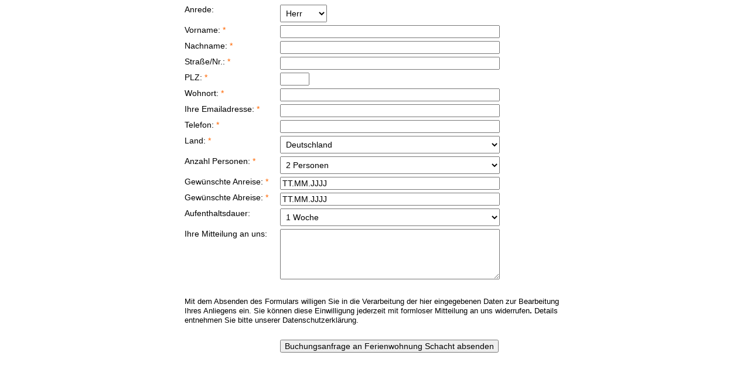

--- FILE ---
content_type: text/html;charset=UTF-8
request_url: http://www.ferienwohnung-fuerstenhof.de/buchungsanfrageformular.php
body_size: 2608
content:
<!doctype html>
<html>
<head>
<meta http-equiv="Content-Type" content="text/html; charset=utf-8">
<title></title>
<!--*************** START Arclab Web Form Builder CSS ***************-->
<style type="text/css">
#arclabwfb *,#arclabwfb *:before,#arclabwfb *:after { white-space:normal; position:relative; -webkit-box-sizing:border-box; -moz-box-sizing:border-box; box-sizing:border-box }
#arclabwfb p { margin:0; padding:0; }
#arclabwfb hr { height:2px; border:none; color:#FF6600; background-color:white; }
.aft { border:0; border-spacing:0; border-collapse:collapse; padding:0; font-family:Arial; font-size:14px; width:650px; margin:0 auto; }
.aft-rowsp { margin:0; padding:0; height:5px; }
.aft-spc { margin:0; padding:2px 0 0 0; }
.aft-spbo { margin:0; padding:0 0 2px 0; }
.aft-spv { margin:0; padding:0; height:2px; }
.aft-error { margin:0; padding:2px 0 0 0; color:maroon;}
.aft2 { margin:0; padding:0; border:0; border-spacing:0; border-collapse:collapse; font-family:Arial; font-size:100%; width:100%; }
.afl { margin:0; padding:0; font-family:inherit; font-size:inherit; width:25%; text-align:left; vertical-align:top; }
.afl-lab { }
.afl2 { margin:0; font-family:inherit; font-size:inherit; text-align:left; vertical-align:top; }
.afr { margin:0; padding:0; font-family:inherit; font-size:inherit; width:85%; text-align:left; vertical-align:top; }
.afr2 { margin:0; padding:0; font-family:inherit; font-size:inherit; text-align:left; vertical-align:top; }
.afi { margin:0; font-family:inherit; font-size:inherit; }
.afi-drop { margin:0; font-family:inherit; font-size:inherit; padding:5px; }
.afi2 { margin:0; font-family:inherit; }
.afi-b1 { margin:0 5px 0 0; font-family:inherit; font-size:inherit; }
.afi-b2 { margin:0 5px 0 0; font-family:inherit; font-size:inherit; }
.afi-b3 { margin:0 5px 0 0; font-family:inherit; font-size:inherit; }
.afi-b4 { margin:0 5px 0 0; font-family:inherit; font-size:inherit; }
.afi-cht { display:table; }
.afi-chl { display:table-cell; float:left; vertical-align:top; }
.afi-chr { display:table-cell; clear:both; vertical-align:top; }
.afi-el { margin: 2px 2px 0 0; vertical-align:top; }
.afi-en { margin: 2px 2px 0 2px; vertical-align:top; }
</style>
<!--*************** END - Arclab Web Form Builder CSS ***************-->
</head>
<body>
<div>
<!--*************** Form made with Arclab Web Form Builder 4.41 LV Build 148650 ***************-->
<form action="/buchungsanfrageformular.php?sid=f32f2ee248f1ef61af607034550e05e6" method="post" enctype="multipart/form-data">
<div id="arclabwfb" style="text-align:center;">
<table class="aft">
<tr><td colspan="2" class="afr2"><input type="hidden" name="af_from" value="1" /></td></tr><tr><td class="afl afl-lab">Anrede:</td><td class="afr">
<select size="1" name="Anrede" onchange="af_update('Anrede',0)" class="afi-drop" style="width:80px;"><option selected="selected" value="Herr">Herr</option><option value="Frau">Frau</option><option value="Familie">Familie</option></select>
</td></tr>
<tr><td colspan="2" class="aft-rowsp"></td></tr><tr><td class="afl afl-lab">Vorname:<span style="color:#FF6600"> *</span></td><td class="afr"><input type="text" name="Vorname" onchange="af_update('Vorname',0)" value="" class="afi" style="width:375px;" /></td></tr>
<tr><td colspan="2" class="aft-rowsp"></td></tr><tr><td class="afl afl-lab">Nachname:<span style="color:#FF6600"> *</span></td><td class="afr"><input type="text" name="Nachname" onchange="af_update('Nachname',0)" value="" class="afi" style="width:375px;" /></td></tr>
<tr><td colspan="2" class="aft-rowsp"></td></tr><tr><td class="afl afl-lab">Straße/Nr.:<span style="color:#FF6600"> *</span></td><td class="afr"><input type="text" name="Strasse" onchange="af_update('Strasse',0)" value="" class="afi" style="width:375px;" /></td></tr>
<tr><td colspan="2" class="aft-rowsp"></td></tr><tr><td class="afl afl-lab">PLZ:<span style="color:#FF6600"> *</span></td><td class="afr"><input type="text" name="PLZ" onchange="af_update('PLZ',0)" value="" class="afi" style="width:50px;" maxlength="5" /></td></tr>
<tr><td colspan="2" class="aft-rowsp"></td></tr><tr><td class="afl afl-lab">Wohnort:<span style="color:#FF6600"> *</span></td><td class="afr"><input type="text" name="Wohnort" onchange="af_update('Wohnort',0)" value="" class="afi" style="width:375px;" /></td></tr>
<tr><td colspan="2" class="aft-rowsp"></td></tr><tr><td class="afl afl-lab">Ihre Emailadresse:<span style="color:#FF6600"> *</span></td><td class="afr"><input type="text" maxlength="255" name="Email" onchange="af_update('Email',0)" value="" class="afi" style="width:375px;" /></td></tr>
<tr><td colspan="2" class="aft-rowsp"></td></tr><tr><td class="afl afl-lab">Telefon:<span style="color:#FF6600"> *</span></td><td class="afr"><input type="text" name="Telefon" onchange="af_update('Telefon',0)" value="" class="afi" style="width:375px;" /></td></tr>
<tr><td colspan="2" class="aft-rowsp"></td></tr><tr><td class="afl afl-lab">Land:<span style="color:#FF6600"> *</span></td><td class="afr">
<select size="1" name="Land" onchange="af_update('Land',0)" class="afi-drop" style="width:375px;"><option selected="selected" value="Deutschland">Deutschland</option><option value="Österreich">Österreich</option><option value="Holland">Holland</option><option value="Schweiz">Schweiz</option><option value="Belgien">Belgien</option><option value="Bulgarien">Bulgarien</option><option value="Tschechische Republik">Tschechische Republik</option><option value="Dänemark">Dänemark</option><option value="Finnland">Finnland</option><option value="England">England</option><option value="Frankreich">Frankreich</option><option value="Irland">Irland</option><option value="Italien">Italien</option><option value="Kroatien">Kroatien</option><option value="Litauen">Litauen</option><option value="Luxemburg">Luxemburg</option><option value="Polen">Polen</option><option value="Portugal">Portugal</option><option value="Rumänien">Rumänien</option><option value="Russland">Russland</option><option value="Slovenien">Slovenien</option><option value="Spanien">Spanien</option><option value="Schweden">Schweden</option><option value="Ungarn">Ungarn</option><option value="Ukraine">Ukraine</option></select>
</td></tr>
<tr><td colspan="2" class="aft-rowsp"></td></tr><tr><td class="afl afl-lab">Anzahl Personen:<span style="color:#FF6600"> *</span></td><td class="afr">
<select size="1" name="Anzahl_Personen" onchange="af_update('Anzahl_Personen',0)" class="afi-drop" style="width:375px;"><option value="1 Person">1 Person</option><option selected="selected" value="2 Personen">2 Personen</option><option value="1 Person + 1 Kind">1 Person + 1 Kind</option><option value="2 Personen + 1 Kind">2 Personen + 1 Kind</option></select>
</td></tr>
<tr><td colspan="2" class="aft-rowsp"></td></tr><tr><td class="afl afl-lab">Gewünschte Anreise:<span style="color:#FF6600"> *</span></td><td class="afr"><input type="text" name="Gew_nschte_Anreise" onchange="af_update('Gew_nschte_Anreise',0)" value="TT.MM.JJJJ" class="afi" style="width:375px;" /></td></tr>
<tr><td colspan="2" class="aft-rowsp"></td></tr><tr><td class="afl afl-lab">Gewünschte Abreise:<span style="color:#FF6600"> *</span></td><td class="afr"><input type="text" name="Gew_nschte_Abreise" onchange="af_update('Gew_nschte_Abreise',0)" value="TT.MM.JJJJ" class="afi" style="width:375px;" /></td></tr>
<tr><td colspan="2" class="aft-rowsp"></td></tr><tr><td class="afl afl-lab">Aufenthaltsdauer:</td><td class="afr">
<select size="1" name="Aufenthaltsdauer" onchange="af_update('Aufenthaltsdauer',0)" class="afi-drop" style="width:375px;"><option selected="selected" value="1 Woche">1 Woche</option><option value="2 Wochen">2 Wochen</option><option value="3 Wochen">3 Wochen</option><option value="wie angegeben">wie angegeben</option></select>
</td></tr>
<tr><td colspan="2" class="aft-rowsp"></td></tr><tr><td class="afl afl-lab">Ihre Mitteilung an uns:</td><td class="afr"><textarea rows="5" name="Ihre_Mitteilung_an_uns" onchange="af_update('Ihre_Mitteilung_an_uns',0)" class="afi" style="width:375px;white-space:pre-wrap;"></textarea></td></tr>
<tr><td colspan="2" class="aft-rowsp"></td></tr><tr><td colspan="2" class="afr2">&nbsp;</td></tr>
<tr><td colspan="2" class="aft-rowsp"></td></tr><tr><td colspan="2" class="afr2"><P><FONT size="2">Mit dem Absenden des Formulars willigen Sie in die Verarbeitung der hier eingegebenen Daten zur Bearbeitung Ihres Anliegens ein. Sie können diese Einwilligung jederzeit mit formloser Mitteilung an uns widerrufen<STRONG>. </STRONG>Details entnehmen Sie bitte unserer Datenschutzerklärung.<BR></FONT></P></td></tr>
<tr><td colspan="2" class="aft-rowsp"></td></tr><tr><td colspan="2" class="afr2">&nbsp;</td></tr>
<tr><td colspan="2" class="aft-rowsp"></td></tr><tr><td class="afl">&nbsp;</td><td class="afr"><input type="submit" class="afi-b3" name="af_page_submit" value="Buchungsanfrage an Ferienwohnung Schacht absenden" /></td></tr>
</table>
<script type="text/javascript">
function af_htmlencode(af_str)
{
var af_ret=af_str;
af_ret=af_ret.replace(/&/g,'&amp;');
af_ret=af_ret.replace(/</g,'&lt;');
af_ret=af_ret.replace(/>/g,'&gt;');
af_ret=af_ret.replace(/"/g,'&quot;');
af_ret=af_ret.replace(/'/g,'&#39;');
af_ret=af_ret.replace(/(?:\r\n|\r|\n)/g, '<br />');
return af_ret;
}
function af_update(af_name,af_type)
{
var af_sfid = "afid_"+af_name+"_afid";
var af_ob = document.getElementsByTagName("*");
var af_out="";
switch (af_type)
{
case 1:
{
var af_ele=document.getElementsByName(af_name+"[]");
for (var z=0;z<af_ele.length;z++)
{
if (af_ele[z].checked)
{
if(af_out!="")af_out+=","; af_out+=af_ele[z].value;
}}
}
break;
default:
{
var af_ele=document.getElementsByName(af_name);
for (var z=0;z<af_ele.length;z++)
{
if(af_out!="")af_out+=",";
af_out+=af_ele[z].value;
}}
break;
}
for (var i=0; i<af_ob.length;i++)
{
var af_id=af_ob[i].id;
if (af_id.search(af_sfid)!=-1)
{
document.getElementById(af_id).innerHTML=af_htmlencode(af_out);
}}
}
</script>
</div>
</form>
<!--*************** Form made with Arclab Web Form Builder 4.41 LV Build 148650 ***************-->
</div>
</body>
</html>